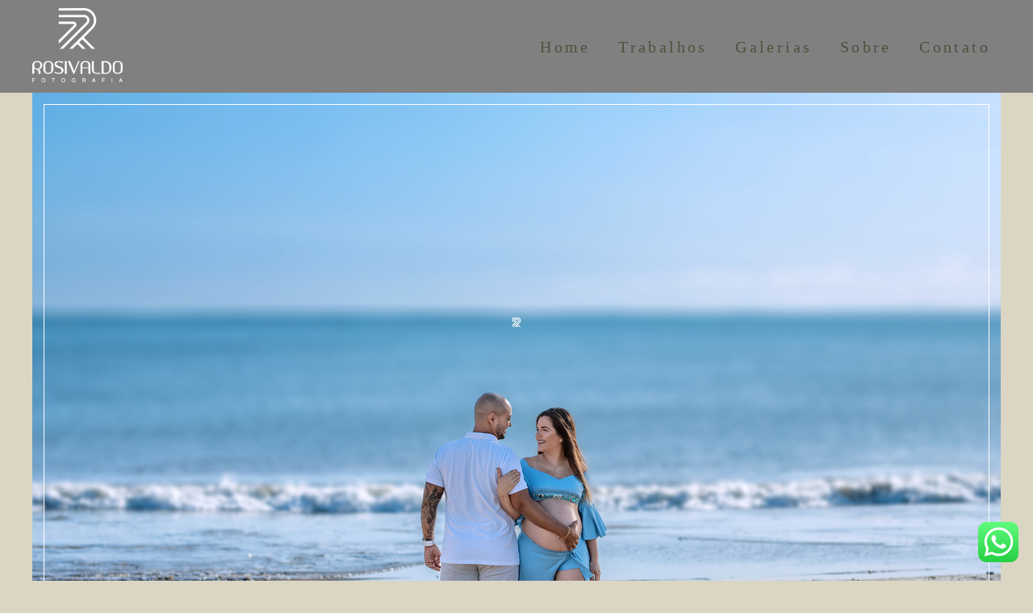

--- FILE ---
content_type: text/html; charset=utf-8
request_url: https://www.rosivaldofotografia.com.br/album.php?id=1053876
body_size: 8240
content:
<!DOCTYPE html>
<html lang="pt-BR">

<head>
  <title>GESTANTES - KARLLA TENÓRIO - MACEIÓ|AL</title>
  <meta charset="UTF-8">
  <meta name="description" content="Uma das maiores heranças que um verdadeiro Pai e amante do futebol quer deixar para os seus filhos, é a importância de continuar amando o Time do seu coração!“O azul de sempre o azulão de agoraO azul da contra-mestra, guerreiro até umas horaO azul de sempre o azulão de agora” @eliezersetton E você Papai e Mamãe, qual o time do seu coração?">
  <meta name="keywords" content="ensaio gestacional
ensaio na praia
ensaio de gestante
fotógrafo de gestante
fotógrafo em maceió
fotógrafo em alagoas
ensaio gestacional na praia
">
  <meta name="author" content="">
  <meta property="og:title" content="GESTANTES - KARLLA TENÓRIO - MACEIÓ|AL">
  <meta property="og:description" content="Uma das maiores heranças que um verdadeiro Pai e amante do futebol quer deixar para os seus filhos, é a importância de continuar amando o Time do seu coração!“O azul de sempre o azulão de agoraO azul da contra-mestra, guerreiro até umas horaO azul de sempre o azulão de agora” @eliezersetton E você Papai e Mamãe, qual o time do seu coração?">
  <meta property="og:type" content="article">
  <meta property="og:url" content="https://www.rosivaldofotografia.com.br/album.php?id=1053876">
  <meta property="og:image" itemprop="image" content="https://alfred.alboompro.com/crop/width/600/height/400/mode/jpeg/quality/70/url/cdn.alboompro.com/63051f291acc7b00012d9e6e_63d40bc27ac3cc0001e7aa6d/medium/img_8264-editar-copiar.jpg?v=1">
  <meta property="og:image:type" content="image/jpeg">
  <meta property="og:image:width" content="600">
  <meta property="og:image:height" content="400">
  <meta name="viewport" content="width=device-width, initial-scale=1.0, user-scalable=yes">
  <meta name="mobile-web-app-capable" content="yes">

  
      <!-- Canonical URL -->
    <link rel="canonical" href="https://www.rosivaldofotografia.com.br/portfolio/gestantes/1053876-ensaio-gestante-karlla-tenorio-capela-de-jaragua-maceio-alagoas">
  
  <link rel="shortcut icon" type="image/png" href="https://storage.alboom.ninja/sites/64579/img/logo_rosivaldo5.png?t=1661543274" />  <meta name="google-site-verification" content="2624907273" />
      <link rel="stylesheet" href="https://bifrost.alboompro.com/static/boom-v3/themes/9/dist/css/main.min.css?v=2.8.594" id="cssPath">
          <link rel="stylesheet" href="https://bifrost.alboompro.com/static/boom-v3/assets/vendors/font-awesome/5.15.4/css/all.min.css?v=2.8.594">
  
  <style type="text/css">h2.cs__title {
    text-transform: none;
}


.cs--blog .cp__container, .cs--last-posts .cp__container {
    z-index: 3;
    position: relative;
    background: #fff;
    margin-left: 5%;
}
.cp--post-preview .cp__container {
    padding: 35px 60px;
    margin-top: -1px;
    background: #fff !important;
    /* transition: background-color .2s; */
}

.main-header {
    padding-top: 10px;
    padding-bottom: 10px;
}

.cs--portfolio .content-preview {
    width: 33.3%;
}



/*CSS DO TEMA ARQ3*/

/* MENU */
 .mhm__item{
     transition: 0.3s;
}
 .mhm__item:hover {
     transition: 0.3s;
     text-decoration: overline;
}
/* FIM MENU */
/* TÍTULOS */
 h2.cs__title {
     display: inline-block;
     border-bottom: 1px solid #656565;
     padding-bottom: 6px;
}
 h2.cs__title:after {
     content: "";
     position: absolute;
     background: #656565;
     display: block;
     width: 14px;
     height: 5px;
     border-radius: 5px;
     bottom: -3px;
     left: 0;
     transition: 0.2s;
}
 h2.cs__title:hover:after{
     width: 60%;
     transition: 0.2s;
}
 h1.as__title {
     display: inline-block;
     border-bottom: 1px solid #CCC;
     padding-bottom: 6px;
     text-transform: uppercase;
}
 .as__title:after {
     content: "";
     position: relative;
     background: #656565;
     display: block;
     width: 14px;
     height: 5px;
     border-radius: 5px;
     bottom: -9px;
     left: 0;
     transition: 0.2s;
}
 .as__title:hover:after{
     width: 50px;
     transition: 0.2s;
}
 h1.ac__title {
     border-bottom: 1px solid #9a9a9a;
     display: inline-block;
     padding-bottom: 6px;
}
 h1.ac__title:after {
     content: "";
     position: absolute;
     background: #656565;
     display: block;
     width: 1%;
     height: 5px;
     border-radius: 5px;
     margin-top: 4px;
     transition: 0.3s;
}
 h1.ac__title:hover:after {
     width: 5%;
     transition: 0.3s;
}
/* FIM TÍTULOS */
/* CONTAINER */
 .cp__container, .cp__header {
     width: 90%;
}
/* BLOG / EFEITOS */
 .cs--blog .cp--post-preview .cp__container, .cs--last-posts .cp--post-preview .cp__container{
     margin-top: -40px;
}
 .cs--blog .cp__container, .cs--last-posts .cp__container {
     z-index: 3;
     position: relative;
     background: #FFF;
     margin-left: 5%;
}
 .cs--blog .content-status, .cs--last-posts .content-status{
     display: none;
}
 .cs--blog .cp__thumbnail:before, .cs--last-posts .cp__thumbnail:before{
     display: none;
}
 .cs--blog .cp__container, .cs--blog .cp__header, .cs--last-posts .cp__container, .cs--last-posts .cp__header {
     transition: all 400ms;
     overflow: hidden;
}
 .cs--blog .cp__container:first-child, .cs--last-posts .cp__container:first-child {
     margin-top:-15px;
     margin-left:-15px;
}
 .cs--blog .cp__header:first-child, .cs--last-posts .cp__header:first-child {
     margin-top:0;
     margin-left:0;
}
 .cs--blog .cp__header:last-child, .cs--last-posts .cp__header:last-child {
     margin-top:0;
     margin-left:0;
}
 .cs--blog .cp__container::before, .cs--last-posts .cp__container::before {
     content:" ";
     position: absolute;
     top: 5%;
     right: -100%;
     bottom: auto;
     left: auto;
     width:90%;
     height:2px;
     background-color:#656565;
     transition: all 400ms;
}
 .cs--blog .content-preview:hover .cp__container::before, .cs--last-posts .content-preview:hover .cp__container::before {
     right: 5%;
}
 .cs--blog .cp__container::after, .cs--last-posts .cp__container::after {
     content:" ";
     position: absolute;
     top: auto;
     right: auto;
     bottom: 5%;
     left: -100%;
     width:90%;
     height:2px;
     background-color:#656565;
     transition: all 400ms;
}
 .cs--blog .content-preview:hover .cp__container::after, .cs--last-posts .content-preview:hover .cp__container::after {
     left: 5%;
}
 .cs--blog .cp__header::before, .cs--last-posts .cp__header::before {
     content:" ";
     position: absolute;
     top: -100%;
     right: auto;
     bottom: auto;
     left: 5%;
     width:2px;
     height:90%;
     background-color:#656565;
     transition: all 400ms;
}
 .cs--blog .content-preview:hover .cp__header::before, .cs--last-posts .content-preview:hover .cp__header::before {
     top: 5%;
}
 .cs--blog .cp__header::after, .cs--last-posts .cp__header::after {
     content:" ";
     position: absolute;
     top: auto;
     right: 5%;
     bottom: -100%;
     left: auto;
     width:2px;
     height:90%;
     background-color:#656565;
     transition: all 400ms;
}
 .cs--blog .content-preview:hover .cp__header::after, .cs--last-posts .content-preview:hover .cp__header::after {
     bottom: 5%;
}
/* FIM BLOG / EFEITOS */
/* PORTIFÓLIO */
 .mc--jobs article.content-preview.cp--album-preview.cp--type-photo.col-3, .cs--most-viewed article.content-preview.cp--album-preview.cp--type-photo.col-3,.cs--last-jobs article.content-preview.cp--album-preview.cp--type-photo.col-3 {
     position: relative;
     background: #FFF;
     transition: 0.1s ease-in;
}
 .mc--jobs article.content-preview.cp--album-preview.cp--type-photo.col-3:hover,.cs--most-viewed article.content-preview.cp--album-preview.cp--type-photo.col-3:hover,.cs--last-jobs article.content-preview.cp--album-preview.cp--type-photo.col-3:hover {
     position: relative;
     background: #f3eeee;
     transform: scale(1.02);
     z-index: 999;
     transition: 0.2s ease-in;
}
 .mc--jobs article.content-preview:hover > * ,.cs--most-viewed article.content-preview:hover > * ,.cs--last-jobs article.content-preview:hover > * {
     transform: scale(1.02);
     transition: 0.2s ease-in;
}
 .cp--album-preview div.cp__container {
     opacity: 1;
     position: relative;
     transform: none;
     padding: 35px;
     background: #FFF;
}
 .cp__thumbnail:before{
     content: none;
}
 .mc--home, .mc--jobs, .mc--album{
     overflow: hidden;
}
 .cs--portfolio .container {
     overflow: unset;
}
 .mc--album .cs--related-work .container{
     padding-bottom: 30px;
}
/* FIM PORTIFÓLIO */
/* PARCERIAS */
 li.al__item{
     transition: 0.2s;
     opacity: 0.7;
}
 li.al__item:hover {
     transition: 0.2s;
     opacity: 1;
}
/* NOVIDADES */
 section#newsletterSection {
     background: #e4e4e4;
}
/* DEPOIMENTOS */
 cite.tsa__cite {
     padding-left: 10px;
     padding-right: 10px;
     font-weight: 100;
     border-bottom: 2px solid #656565;
}
 .ts__author{
     margin-top: 2px;
}
 .ts--row .ts__author{
     margin-top: 2px;
}
 .ts__image {
     border: 4px solid #e0dcdc;
}
 .testimonial-section {
     border-bottom: 1px solid #e0e0e0;
     padding-bottom: 29px;
}
 .ts--picture .ts__image{
     width: 110px;
     height: 110px;
}
/* FIM DEPOIMENTOS */
 .as__additional{
     display: block;
}
 article.article-content {
     background: #FFF;
     border: 1px solid #e2e2e2;
     margin-top: 18px;
}
 .article-content .social-info {
     display: block;
     border-radius: 4px;
     padding: 7px;
     transition: 0.5s;
}
 .social-info:hover {
     transition: 0.5s;
}
 span.ai__item.ai--category {
     font-weight: 600;
}
 .ip__fallback.initial.loading:after {
     content: "";
     position: absolute;
     background: #ffffff;
     width: 2px;
     height: 97%;
     margin-left: 8px;
     bottom: 10px;
}
/*.mc--album .post-cover picture:after {
     content: "";
     position: absolute;
     background: #ffffff;
     width: 44%;
     height: 2px;
     left: 10px;
     margin-top: -12px;
}
 .mc--album .post-cover picture:before{
     content: "";
     position: absolute;
     background: #ffffff;
     width: 2px;
     height: 44%;
     margin-left: 8px;
     bottom: 10px;
     left: 0;
}
*/
 .mc--album .container{
     position: relative;
}
 .mc--album .cs--related-work .container{
     margin-top: 10px;
     background: #e2e2e2;
}
/*.mc--album .ip__background:before {
     content: "";
     position: absolute;
     width: 2px;
     height: 44%;
     top: 13px;
     background: #ffffff;
     right: 12px;
}
 .mc--album .ip__background:after {
     content: "";
     position: absolute;
     width: 44%;
     height: 2px;
     top: 13px;
     background: #ffffff;
     right: 14px;
     display: block;
}
*/
 .mc--album .post-cover picture{
     outline-offset: -15px;
     outline: 1px solid #fff;
}
 .mc--post img.ip__fallback.initial.loading {
     outline-offset: -5px;
     outline: 1px solid #fff;
}
 .as__description.fr-view {
     background: #FFF;
     padding: 20px;
     outline-offset: -5px;
     outline: 1px solid #e4e4e4;
}
 .mc--contact .as__content {
     outline-offset: -5px;
     outline: 1px solid #e4e4e4;
     background: #FFF;
}
 figcaption.ts__author {
     margin-top: 10px;
}
 .cp__container{
     opacity: 1;
}
 .mc--gallery .cg__title{
     display: inline-block;
     border-bottom: 1px solid #CCC;
     padding-bottom: 6px;
     text-transform: uppercase;
}
 .mc--gallery .cg__title:after {
     content: "";
     position: relative;
     background: #656565;
     display: block;
     width: 14px;
     height: 5px;
     border-radius: 5px;
     bottom: -9px;
     left: 0;
     transition: 0.2s;
}
 .mc--gallery .cg__title:hover:after{
     width: 80%;
     transition: 0.2s;
}
 .container--gallery{
     text-align: center;
}
/* GALERIA */
 li.cgl__item {
     padding: 37px;
}
 .mc--galleries .cg__list .cgli__title{
     text-decoration: overline;
}
/* FIM GALERIA */
/* CORREÇÕES */
 .sidenav .about-section .container .as__content .as__title::after, .sidenav-removed .about-section .container .as__content .as__title::after{
     margin: 0;
}
 .main-content.mc--about-vertical .about-section .container .as__content .as__title::after {
     margin: 0;
}
 .main-content.mc--about-vertical-full .about-section .as__content .as__title::after{
     margin: 0;
}
 body.sidenav .mc--album.mc--album-parallax:not(.mc--album-grid):not(.mc--album-video-cover) .article-content .container .ac__header {
     top: unset;
     -webkit-transform: unset;
     transform: unset;
}
 .mc--album.mc--album-parallax:not(.mc--album-grid):not(.mc--album-video-cover) .ac__header {
     position: unset;
     top: unset;
     left: unset;
     -webkit-transform: unset;
     transform: unset;
     color: unset;
}
 .mc--album.mc--album-parallax:not(.mc--album-grid):not(.mc--album-video-cover) .post-cover .ip__background:after{
     background: unset;
}
 .menu-container:not(.mh--fluid):not(.mh--row) ~ .mc--album.mc--album-parallax:not(.mc--album-grid):not(.mc--album-video-cover) .ac__header {
     -webkit-transform: unset;
     transform: unset;
}
 .sidenav .ac__header {
     text-align: center;
}
 @media screen and (max-width: 767px){
     .menu-container:not(.mh--fluid):not(.mh--row) ~ .mc--album.mc--album-parallax:not(.mc--album-grid):not(.mc--album-video-cover) .ac__header {
         -webkit-transform: unset;
         transform: unset;
    }
}
 @media screen and (max-width: 1024px){
     .main-content.mc--about-vertical-full .about-section .container .as__content .as__description {
         padding: 10px;
    }
     .main-content.mc--about-vertical-full .about-section .container .as__content .asc__header:after, .main-content.mc--about-vertical-full .about-section .container .as__content .as__title:after {
         margin: 0;
    }
}


@media screen and (max-width: 767px) {
    .nav-drawer.light-light .ndc__item, .nav-drawer.light-light .ndsl__item, .nav-drawer .light-light .ndc__item, .nav-drawer .light-light .ndsl__item {
    color: inherit;
    }
}.boom-button, .cp__alboom-type{background-color:rgba(237, 232, 232, 0.67);border-radius:0px;font-family:'Chivo';}
.boom-button, .cp__alboom-type, body .cp__alboom-type:hover{color:rgba(19, 40, 19, 0.95);}
.boom-button:hover{background-color:rgba(187, 174, 174, 1);border-color:rgba(216, 217, 222, 0.98);color:rgba(59, 130, 59, 1);}
.mhm__item{color:rgba(80, 80, 63, 1);}
.mhm__item:hover{color:rgba(79, 79, 134, 1);}
.main-header{background-color:rgba(181, 189, 176, 1);}
html, body, .contact-input{color:rgba(94, 94, 48, 1);}
.cs__title{color:rgba(128, 179, 179, 1);font-family:'Chivo';}
.fr-view a{color:rgba(79, 82, 210, 1);}
.fr-view a:hover{color:rgba(107, 84, 84, 0);}
.footer{background-color:rgba(94, 110, 95, 1);color:rgba(217, 217, 217, 1);}
.footer .boom-button, .footer .cp__alboom-type{background-color:rgba(79, 45, 45, 0);}
.footer .boom-button:hover, .footer .cp__alboom-type:hover{background-color:rgba(240, 226, 226, 0);border-color:rgba(0, 0, 0, 0);color:rgba(233, 223, 223, 1);}
.mh__menu{font-family:'Chivo';}
.mh__menu, .mhm__item{font-size:20px;letter-spacing:3.4px;}
.b__info .b__heading{font-family:'Chivo';font-size:24px;}
.b__info .b__subtitle{font-size:22px;letter-spacing:0.4px;}
html, body{font-family:'Alice';font-size:15px;}
.post-v2 .post_container .post_content{font-family:'Lora';}
.mh__logo figure img{max-width:71%;max-height:71%;}
body{background-color:rgba(219, 213, 195, 1);}
.post-v2 .post_content h2, .post-v2 .post_content h3, .post-v2 .post_content h4, .post-v2 h1.ac__title, .post-v2 .share-floating-bar h2, .blog-list-posts-container .list-post-item .list-post-item-text .list-post-item-title a{color:rgba(41, 38, 38, 1);}
.post-v2 .post_container .post_content p,.post-v2 .post_container .post_content ul li,.post-v2 .post_container .post_content ol li{color:rgba(22, 22, 22, 1);font-size:20px;line-height:1.3;}
.post-v2 .post_container .post_content a, .post-v2 .post_container .post_content a:hover, .post-v2 .post_container .post_content a:visited{color:rgba(80, 175, 244, 1);}
.post-v2 > progress[value]::-moz-progress-bar{background-color:rgba(80, 175, 244, 1);}
.post-v2 > progress[value]::-webkit-progress-value{background-color:rgba(80, 175, 244, 1);}
[data-form] .contact-label{font-family:'Chivo';font-size:12px;color:rgba(255, 255, 255, 1);}
[data-form] .contact-input{font-family:'Chivo';background-color:rgba(255, 255, 255, 1);border-color:rgba(149, 150, 180, 1);border-radius:0px;border-width:2px;font-size:11px;color:rgba(233, 243, 244, 1);}
[data-form][wrapper_id] .contact-input + label div[id^="checkbox-"][id$="styledCheckbox"],[data-form][wrapper_id] .contact-input:checked + label div[id^="checkbox-"][id$="styledCheckbox"]{border-color:rgba(149, 150, 180, 1);}
[data-form][wrapper_id] .contact-input + label div[id^="radio-"][id$="styledRadio"],[data-form][wrapper_id] .contact-input:checked + label div[id^="radio-"][id$="styledRadio"]{border-color:rgba(149, 150, 180, 1);}
[data-form][wrapper_id] .contact-input:checked + label div[id^="checkbox-"][id$="styledCheckbox"]{background-color:rgba(149, 150, 180, 1);}
[data-form][wrapper_id] .contact-input:checked + label div[id^="radio-"][id$="styledRadio"]::before{background-color:rgba(149, 150, 180, 1);}
body:not(.sidenav) .mhm__item{padding:10px 13px;}
body.sidenav .mhm__item{padding-top:13px;padding-bottom:13px;}
body.fullscreen:not(.page-home):not(.sidenav) .main-header{background-color:rgba(128, 128, 128, 1);}
.b__info{color:rgba(188, 236, 188, 0.96);}
.tag-container a.tag-item, .tag-container a.tag-item:hover{background-color:rgba(85, 59, 59, 0.85);color:rgba(255, 255, 255, 1);}
h2.cs__title{font-size:33px;letter-spacing:0.4px;}
.bs--grid .b__container{margin:0px;width:calc(25% - 0px);}
.nav-drawer .ndc__item:hover{color:rgb(79, 79, 134);}
.content-preview:hover .cp__thumbnail:before{background-color:rgba(219, 213, 195, .8);}</style>
  


  
  
  
  
  
  <script>
    window.templateId = 9  </script>
</head>

<body ontouchstart="" class="page-album fullscreen 
  ">
  
  <div class="menu-container
    mh--row" id="menuContainer">

    <header class="main-header mh--row mh--a-left" id="mainHeader">

      <div class="container">
        <a href="/" class="mh__logo" title="Página inicial de Rosivaldo Fotografia">
          <figure>
            <img src="https://alfred.alboompro.com/resize/width/370/height/150/quality/99/url/storage.alboom.ninja/sites/64579/img/logo/logo_rosivaldo4.png?t=1661283172" alt="Rosivaldo Fotografia" class=" accelerated">
          </figure>
        </a>
        <nav class="mh__menu mh__menu-separator-none" id="mainMenu">

          
              <a href="/home"  class="mhm__item">
                Home              </a>

            
              <a href="/portfolio"  class="mhm__item">
                Trabalhos              </a>

            
              <a href="/galerias"  class="mhm__item">
                Galerias              </a>

            
              <a href="/sobre"  class="mhm__item">
                Sobre              </a>

            
              <a href="/contato"  class="mhm__item">
                Contato              </a>

                    </nav>
      </div>
    </header>

    <nav class="nav-drawer 
      light-dark" id="navDrawer">
      <a href="/" class="nd__logo" title="Página inicial de Rosivaldo Fotografia">'
        <figure>
          <img src="https://storage.alboom.ninja/sites/64579/img/logo/logo_rosivaldo4.png?t=1661283172" alt="Logotipo de Rosivaldo Fotografia">
        </figure>
      </a>
      <div class="nd__content">

        
            <a href="/home"  class="ndc__item mhm__item">
              Home            </a>

          
            <a href="/portfolio"  class="ndc__item mhm__item">
              Trabalhos            </a>

          
            <a href="/galerias"  class="ndc__item mhm__item">
              Galerias            </a>

          
            <a href="/sobre"  class="ndc__item mhm__item">
              Sobre            </a>

          
            <a href="/contato"  class="ndc__item mhm__item">
              Contato            </a>

          
      </div>

      <div class="nd__social light-dark">
        <ul class="nds-list">
                      <li class="ndsl__item mhm__item">
              <a href="https://facebook.com/rosivaldosilvafotografia" target="_blank" title="Facebook de Rosivaldo Fotografia">
                <i class="fab fa-facebook-f"></i>
              </a>
            </li>
                                <li class="ndsl__item mhm__item">
              <a href="https://instagram.com/rosivaldofotografia" target="_blank" title="Instagram de Rosivaldo Fotografia">
                <i class="fab fa-instagram"></i>
              </a>
            </li>
                  </ul>
      </div>
    </nav>

    <a href="#" id="nav-hamburguer" class="nd__button no-link
        light-dark" data-toggle-class="js-fixed" data-toggle-target="menuContainer">
      <i class="ndb__icon top"></i>
      <i class="ndb__icon middle"></i>
      <i class="ndb__icon bottom"></i>
    </a>

  </div>

<main class="main-content mc--album  mc--album-grid mc--album-parallax" id="albumPage">

      <figure class="post-cover">
      <div class="container">
        <div class="ip__background" style="background-image: url('https://storage.alboom.ninja/sites/64579/albuns/1053876/img_8145-editar_copiar.jpg?t=1661275755');"></div>
        <picture>
          <source srcset="https://alfred.alboompro.com/resize/width/2400/quality/70/url/storage.alboom.ninja/sites/64579/albuns/1053876/img_8145-editar_copiar.jpg?t=1661275755" media="(-webkit-min-device-pixel-ratio: 2) and (min-width: 1025px)">
          <img src="https://storage.alboom.ninja/sites/64579/albuns/1053876/img_8145-editar_copiar.jpg?t=1661275755" alt="" class="ip__fallback">
        </picture>
      </div>
    </figure>
  
  <article class="article-content ">
    <div class="container">
      <div id="albumTextContent" class="ac__header-center">
        <header id="albumPageHeader" class="ac__header">
          <div class="additional-info">
            <h3 class="ai__item ai--category">GESTANTES</h3>
            <h3 class="ai__item ai--local">MACEIÓ|AL</h3>
                          <time class="ai__item ai--date" pubdate datetime="2022-08-23">23/Agosto/2022</time>
                      </div>
          <h1 class="ac__title">KARLLA TENÓRIO</h1>
          <div class="social-info" data-album-id="1053876">
                          <span class="si__item si__item-views">
                <i class="fa fa-eye"></i>
                <span class="album_views_update">431</span> visualizações              </span>
            
                      </div>
        </header>
        <div id="albumPageDescription" class="ac__content fr-view">
          <p><p>Uma das maiores heranças que um verdadeiro Pai e amante do futebol quer deixar para os seus filhos, é a importância de continuar amando o Time do seu coração!</p><p>“O azul de sempre o azulão de agora</p><p>O azul da contra-mestra, guerreiro até umas hora</p><p>O azul de sempre o azulão de agora” <a href="https://www.instagram.com/eliezersetton/" tabindex="0">@eliezersetton</a>&nbsp;</p><p><br></p><p>E você Papai e Mamãe, qual o time do seu coração?</p></p>
                      <span class="tag-container">
              <p class="tag-title">Tags</p>
              <p>
                                  <a class="tag-item" href="/portfolio/tag/ensaiogestante">#ensaiogestante</a>
                                  <a class="tag-item" href="/portfolio/tag/fotografiagestacional">#fotografiagestacional</a>
                                  <a class="tag-item" href="/portfolio/tag/fotografomaceio">#fotografomaceio</a>
                                  <a class="tag-item" href="/portfolio/tag/fotografoalagoas">#fotografoalagoas</a>
                                  <a class="tag-item" href="/portfolio/tag/ensaiogestantenapraia">#ensaiogestantenapraia</a>
                              </p>
            </span>
                  </div>
      </div>

                <ul class="ac__grid">
                          <li class="acg__item">
                <a href="https://storage.alboom.ninja/sites/64579/albuns/1053876/img_8145-editar_copiar.jpg?t=1661275755" class="acgi__link no-link" data-retina="https://alfred.alboompro.com/resize/width/1200/scale/2/quality/70/url/storage.alboom.ninja/sites/64579/albuns/1053876/img_8145-editar_copiar.jpg?t=1661275755" data-slb-is-embed="false" data-width="1200" data-height="960">
                  <img src="[data-uri]" data-original="https://alfred.alboompro.com/resize/width/480/height/720/quality/70/url/storage.alboom.ninja/sites/64579/albuns/1053876/img_8145-editar_copiar.jpg?t=1661275755" alt="'">
                </a>
                                  <div class="social-actions grid">
                    <ul class="sa__list">
                      <li class="sal__item sali--like">
                        <a href="#" class="no-link like" data-id="32847338" data-id-album="1053876" title="Obrigado!"><i class="fa fa-heart"></i></a>                      </li>
                      <li class="sal__item sali--facebook">
                        <a href="#" rel=nofollow onclick="window.open('https://www.facebook.com/dialog/feed?app_id=882466608465785&display=popup&caption=www.rosivaldofotografia.com.br&link=https://www.rosivaldofotografia.com.br/album.php?id=1053876&redirect_uri=https://api.alboom.com.br/facebook/close.php%3Fhttps%3A%2F%2Fwww.rosivaldofotografia.com.br%2Falbum.php%3Fid%3D1053876&picture=https://storage.alboom.ninja/sites/64579/albuns/1053876/img_8145-editar_copiar.jpg?t=1661275755', 'facebook', 'width=700, height=400'); return false;" data-original-title="facebook" target="_blank" class="tooltip-like" data-toggle="tooltip" data-placement="left" title="Compartilhe!"><i class="fab fa-facebook-f"></i></a>
                      </li>
                      <li class="sal__item sali--pinterest">
                        <a onclick="window.open('https://pinterest.com/pin/create/button/?url=https://www.rosivaldofotografia.com.br/album.php?id=1053876&amp;media=https://storage.alboom.ninja/sites/64579/albuns/1053876/img_8145-editar_copiar.jpg?t=1661275755&amp;description=')" target="_blank" class="tooltip-like" data-toggle="tooltip" data-placement="left" title="Pin it!" count-layout="none"><i class="fab fa-pinterest"></i></a>
                      </li>
                    </ul>
                  </div>
                              </li>
                          <li class="acg__item">
                <a href="https://storage.alboom.ninja/sites/64579/albuns/1053876/img_8159-editar_copiar.jpg?t=1661275756" class="acgi__link no-link" data-retina="https://alfred.alboompro.com/resize/width/1200/scale/2/quality/70/url/storage.alboom.ninja/sites/64579/albuns/1053876/img_8159-editar_copiar.jpg?t=1661275756" data-slb-is-embed="false" data-width="1200" data-height="1500">
                  <img src="[data-uri]" data-original="https://alfred.alboompro.com/resize/width/480/height/720/quality/70/url/storage.alboom.ninja/sites/64579/albuns/1053876/img_8159-editar_copiar.jpg?t=1661275756" alt="'">
                </a>
                                  <div class="social-actions grid">
                    <ul class="sa__list">
                      <li class="sal__item sali--like">
                        <a href="#" class="no-link like" data-id="32847339" data-id-album="1053876" title="Obrigado!"><i class="fa fa-heart"></i></a>                      </li>
                      <li class="sal__item sali--facebook">
                        <a href="#" rel=nofollow onclick="window.open('https://www.facebook.com/dialog/feed?app_id=882466608465785&display=popup&caption=www.rosivaldofotografia.com.br&link=https://www.rosivaldofotografia.com.br/album.php?id=1053876&redirect_uri=https://api.alboom.com.br/facebook/close.php%3Fhttps%3A%2F%2Fwww.rosivaldofotografia.com.br%2Falbum.php%3Fid%3D1053876&picture=https://storage.alboom.ninja/sites/64579/albuns/1053876/img_8159-editar_copiar.jpg?t=1661275756', 'facebook', 'width=700, height=400'); return false;" data-original-title="facebook" target="_blank" class="tooltip-like" data-toggle="tooltip" data-placement="left" title="Compartilhe!"><i class="fab fa-facebook-f"></i></a>
                      </li>
                      <li class="sal__item sali--pinterest">
                        <a onclick="window.open('https://pinterest.com/pin/create/button/?url=https://www.rosivaldofotografia.com.br/album.php?id=1053876&amp;media=https://storage.alboom.ninja/sites/64579/albuns/1053876/img_8159-editar_copiar.jpg?t=1661275756&amp;description=')" target="_blank" class="tooltip-like" data-toggle="tooltip" data-placement="left" title="Pin it!" count-layout="none"><i class="fab fa-pinterest"></i></a>
                      </li>
                    </ul>
                  </div>
                              </li>
                          <li class="acg__item">
                <a href="https://storage.alboom.ninja/sites/64579/albuns/1053876/img_8173-editar_copiar.jpg?t=1661275747" class="acgi__link no-link" data-retina="https://alfred.alboompro.com/resize/width/1200/scale/2/quality/70/url/storage.alboom.ninja/sites/64579/albuns/1053876/img_8173-editar_copiar.jpg?t=1661275747" data-slb-is-embed="false" data-width="1200" data-height="1500">
                  <img src="[data-uri]" data-original="https://alfred.alboompro.com/resize/width/480/height/720/quality/70/url/storage.alboom.ninja/sites/64579/albuns/1053876/img_8173-editar_copiar.jpg?t=1661275747" alt="'">
                </a>
                                  <div class="social-actions grid">
                    <ul class="sa__list">
                      <li class="sal__item sali--like">
                        <a href="#" class="no-link like" data-id="32847330" data-id-album="1053876" title="Obrigado!"><i class="fa fa-heart"></i></a>                      </li>
                      <li class="sal__item sali--facebook">
                        <a href="#" rel=nofollow onclick="window.open('https://www.facebook.com/dialog/feed?app_id=882466608465785&display=popup&caption=www.rosivaldofotografia.com.br&link=https://www.rosivaldofotografia.com.br/album.php?id=1053876&redirect_uri=https://api.alboom.com.br/facebook/close.php%3Fhttps%3A%2F%2Fwww.rosivaldofotografia.com.br%2Falbum.php%3Fid%3D1053876&picture=https://storage.alboom.ninja/sites/64579/albuns/1053876/img_8173-editar_copiar.jpg?t=1661275747', 'facebook', 'width=700, height=400'); return false;" data-original-title="facebook" target="_blank" class="tooltip-like" data-toggle="tooltip" data-placement="left" title="Compartilhe!"><i class="fab fa-facebook-f"></i></a>
                      </li>
                      <li class="sal__item sali--pinterest">
                        <a onclick="window.open('https://pinterest.com/pin/create/button/?url=https://www.rosivaldofotografia.com.br/album.php?id=1053876&amp;media=https://storage.alboom.ninja/sites/64579/albuns/1053876/img_8173-editar_copiar.jpg?t=1661275747&amp;description=')" target="_blank" class="tooltip-like" data-toggle="tooltip" data-placement="left" title="Pin it!" count-layout="none"><i class="fab fa-pinterest"></i></a>
                      </li>
                    </ul>
                  </div>
                              </li>
                          <li class="acg__item">
                <a href="https://storage.alboom.ninja/sites/64579/albuns/1053876/img_8180-editar_copiar.jpg?t=1661275754" class="acgi__link no-link" data-retina="https://alfred.alboompro.com/resize/width/1200/scale/2/quality/70/url/storage.alboom.ninja/sites/64579/albuns/1053876/img_8180-editar_copiar.jpg?t=1661275754" data-slb-is-embed="false" data-width="1200" data-height="1500">
                  <img src="[data-uri]" data-original="https://alfred.alboompro.com/resize/width/480/height/720/quality/70/url/storage.alboom.ninja/sites/64579/albuns/1053876/img_8180-editar_copiar.jpg?t=1661275754" alt="'">
                </a>
                                  <div class="social-actions grid">
                    <ul class="sa__list">
                      <li class="sal__item sali--like">
                        <a href="#" class="no-link like" data-id="32847336" data-id-album="1053876" title="Obrigado!"><i class="fa fa-heart"></i></a>                      </li>
                      <li class="sal__item sali--facebook">
                        <a href="#" rel=nofollow onclick="window.open('https://www.facebook.com/dialog/feed?app_id=882466608465785&display=popup&caption=www.rosivaldofotografia.com.br&link=https://www.rosivaldofotografia.com.br/album.php?id=1053876&redirect_uri=https://api.alboom.com.br/facebook/close.php%3Fhttps%3A%2F%2Fwww.rosivaldofotografia.com.br%2Falbum.php%3Fid%3D1053876&picture=https://storage.alboom.ninja/sites/64579/albuns/1053876/img_8180-editar_copiar.jpg?t=1661275754', 'facebook', 'width=700, height=400'); return false;" data-original-title="facebook" target="_blank" class="tooltip-like" data-toggle="tooltip" data-placement="left" title="Compartilhe!"><i class="fab fa-facebook-f"></i></a>
                      </li>
                      <li class="sal__item sali--pinterest">
                        <a onclick="window.open('https://pinterest.com/pin/create/button/?url=https://www.rosivaldofotografia.com.br/album.php?id=1053876&amp;media=https://storage.alboom.ninja/sites/64579/albuns/1053876/img_8180-editar_copiar.jpg?t=1661275754&amp;description=')" target="_blank" class="tooltip-like" data-toggle="tooltip" data-placement="left" title="Pin it!" count-layout="none"><i class="fab fa-pinterest"></i></a>
                      </li>
                    </ul>
                  </div>
                              </li>
                          <li class="acg__item">
                <a href="https://storage.alboom.ninja/sites/64579/albuns/1053876/img_8187-editar_copiar.jpg?t=1661275758" class="acgi__link no-link" data-retina="https://alfred.alboompro.com/resize/width/1200/scale/2/quality/70/url/storage.alboom.ninja/sites/64579/albuns/1053876/img_8187-editar_copiar.jpg?t=1661275758" data-slb-is-embed="false" data-width="1200" data-height="1500">
                  <img src="[data-uri]" data-original="https://alfred.alboompro.com/resize/width/480/height/720/quality/70/url/storage.alboom.ninja/sites/64579/albuns/1053876/img_8187-editar_copiar.jpg?t=1661275758" alt="'">
                </a>
                                  <div class="social-actions grid">
                    <ul class="sa__list">
                      <li class="sal__item sali--like">
                        <a href="#" class="no-link like" data-id="32847342" data-id-album="1053876" title="Obrigado!"><i class="fa fa-heart"></i></a>                      </li>
                      <li class="sal__item sali--facebook">
                        <a href="#" rel=nofollow onclick="window.open('https://www.facebook.com/dialog/feed?app_id=882466608465785&display=popup&caption=www.rosivaldofotografia.com.br&link=https://www.rosivaldofotografia.com.br/album.php?id=1053876&redirect_uri=https://api.alboom.com.br/facebook/close.php%3Fhttps%3A%2F%2Fwww.rosivaldofotografia.com.br%2Falbum.php%3Fid%3D1053876&picture=https://storage.alboom.ninja/sites/64579/albuns/1053876/img_8187-editar_copiar.jpg?t=1661275758', 'facebook', 'width=700, height=400'); return false;" data-original-title="facebook" target="_blank" class="tooltip-like" data-toggle="tooltip" data-placement="left" title="Compartilhe!"><i class="fab fa-facebook-f"></i></a>
                      </li>
                      <li class="sal__item sali--pinterest">
                        <a onclick="window.open('https://pinterest.com/pin/create/button/?url=https://www.rosivaldofotografia.com.br/album.php?id=1053876&amp;media=https://storage.alboom.ninja/sites/64579/albuns/1053876/img_8187-editar_copiar.jpg?t=1661275758&amp;description=')" target="_blank" class="tooltip-like" data-toggle="tooltip" data-placement="left" title="Pin it!" count-layout="none"><i class="fab fa-pinterest"></i></a>
                      </li>
                    </ul>
                  </div>
                              </li>
                          <li class="acg__item">
                <a href="https://storage.alboom.ninja/sites/64579/albuns/1053876/img_8197-editar_copiar.jpg?t=1661275762" class="acgi__link no-link" data-retina="https://alfred.alboompro.com/resize/width/1200/scale/2/quality/70/url/storage.alboom.ninja/sites/64579/albuns/1053876/img_8197-editar_copiar.jpg?t=1661275762" data-slb-is-embed="false" data-width="1200" data-height="1500">
                  <img src="[data-uri]" data-original="https://alfred.alboompro.com/resize/width/480/height/720/quality/70/url/storage.alboom.ninja/sites/64579/albuns/1053876/img_8197-editar_copiar.jpg?t=1661275762" alt="'">
                </a>
                                  <div class="social-actions grid">
                    <ul class="sa__list">
                      <li class="sal__item sali--like">
                        <a href="#" class="no-link like" data-id="32847347" data-id-album="1053876" title="Obrigado!"><i class="fa fa-heart"></i></a>                      </li>
                      <li class="sal__item sali--facebook">
                        <a href="#" rel=nofollow onclick="window.open('https://www.facebook.com/dialog/feed?app_id=882466608465785&display=popup&caption=www.rosivaldofotografia.com.br&link=https://www.rosivaldofotografia.com.br/album.php?id=1053876&redirect_uri=https://api.alboom.com.br/facebook/close.php%3Fhttps%3A%2F%2Fwww.rosivaldofotografia.com.br%2Falbum.php%3Fid%3D1053876&picture=https://storage.alboom.ninja/sites/64579/albuns/1053876/img_8197-editar_copiar.jpg?t=1661275762', 'facebook', 'width=700, height=400'); return false;" data-original-title="facebook" target="_blank" class="tooltip-like" data-toggle="tooltip" data-placement="left" title="Compartilhe!"><i class="fab fa-facebook-f"></i></a>
                      </li>
                      <li class="sal__item sali--pinterest">
                        <a onclick="window.open('https://pinterest.com/pin/create/button/?url=https://www.rosivaldofotografia.com.br/album.php?id=1053876&amp;media=https://storage.alboom.ninja/sites/64579/albuns/1053876/img_8197-editar_copiar.jpg?t=1661275762&amp;description=')" target="_blank" class="tooltip-like" data-toggle="tooltip" data-placement="left" title="Pin it!" count-layout="none"><i class="fab fa-pinterest"></i></a>
                      </li>
                    </ul>
                  </div>
                              </li>
                          <li class="acg__item">
                <a href="https://storage.alboom.ninja/sites/64579/albuns/1053876/img_8204-editar_copiar.jpg?t=1661275763" class="acgi__link no-link" data-retina="https://alfred.alboompro.com/resize/width/1200/scale/2/quality/70/url/storage.alboom.ninja/sites/64579/albuns/1053876/img_8204-editar_copiar.jpg?t=1661275763" data-slb-is-embed="false" data-width="1200" data-height="960">
                  <img src="[data-uri]" data-original="https://alfred.alboompro.com/resize/width/480/height/720/quality/70/url/storage.alboom.ninja/sites/64579/albuns/1053876/img_8204-editar_copiar.jpg?t=1661275763" alt="'">
                </a>
                                  <div class="social-actions grid">
                    <ul class="sa__list">
                      <li class="sal__item sali--like">
                        <a href="#" class="no-link like" data-id="32847350" data-id-album="1053876" title="Obrigado!"><i class="fa fa-heart"></i></a>                      </li>
                      <li class="sal__item sali--facebook">
                        <a href="#" rel=nofollow onclick="window.open('https://www.facebook.com/dialog/feed?app_id=882466608465785&display=popup&caption=www.rosivaldofotografia.com.br&link=https://www.rosivaldofotografia.com.br/album.php?id=1053876&redirect_uri=https://api.alboom.com.br/facebook/close.php%3Fhttps%3A%2F%2Fwww.rosivaldofotografia.com.br%2Falbum.php%3Fid%3D1053876&picture=https://storage.alboom.ninja/sites/64579/albuns/1053876/img_8204-editar_copiar.jpg?t=1661275763', 'facebook', 'width=700, height=400'); return false;" data-original-title="facebook" target="_blank" class="tooltip-like" data-toggle="tooltip" data-placement="left" title="Compartilhe!"><i class="fab fa-facebook-f"></i></a>
                      </li>
                      <li class="sal__item sali--pinterest">
                        <a onclick="window.open('https://pinterest.com/pin/create/button/?url=https://www.rosivaldofotografia.com.br/album.php?id=1053876&amp;media=https://storage.alboom.ninja/sites/64579/albuns/1053876/img_8204-editar_copiar.jpg?t=1661275763&amp;description=')" target="_blank" class="tooltip-like" data-toggle="tooltip" data-placement="left" title="Pin it!" count-layout="none"><i class="fab fa-pinterest"></i></a>
                      </li>
                    </ul>
                  </div>
                              </li>
                          <li class="acg__item">
                <a href="https://storage.alboom.ninja/sites/64579/albuns/1053876/img_8226-editar_copiar.jpg?t=1661275764" class="acgi__link no-link" data-retina="https://alfred.alboompro.com/resize/width/1200/scale/2/quality/70/url/storage.alboom.ninja/sites/64579/albuns/1053876/img_8226-editar_copiar.jpg?t=1661275764" data-slb-is-embed="false" data-width="1200" data-height="960">
                  <img src="[data-uri]" data-original="https://alfred.alboompro.com/resize/width/480/height/720/quality/70/url/storage.alboom.ninja/sites/64579/albuns/1053876/img_8226-editar_copiar.jpg?t=1661275764" alt="'">
                </a>
                                  <div class="social-actions grid">
                    <ul class="sa__list">
                      <li class="sal__item sali--like">
                        <a href="#" class="no-link like" data-id="32847351" data-id-album="1053876" title="Obrigado!"><i class="fa fa-heart"></i></a>                      </li>
                      <li class="sal__item sali--facebook">
                        <a href="#" rel=nofollow onclick="window.open('https://www.facebook.com/dialog/feed?app_id=882466608465785&display=popup&caption=www.rosivaldofotografia.com.br&link=https://www.rosivaldofotografia.com.br/album.php?id=1053876&redirect_uri=https://api.alboom.com.br/facebook/close.php%3Fhttps%3A%2F%2Fwww.rosivaldofotografia.com.br%2Falbum.php%3Fid%3D1053876&picture=https://storage.alboom.ninja/sites/64579/albuns/1053876/img_8226-editar_copiar.jpg?t=1661275764', 'facebook', 'width=700, height=400'); return false;" data-original-title="facebook" target="_blank" class="tooltip-like" data-toggle="tooltip" data-placement="left" title="Compartilhe!"><i class="fab fa-facebook-f"></i></a>
                      </li>
                      <li class="sal__item sali--pinterest">
                        <a onclick="window.open('https://pinterest.com/pin/create/button/?url=https://www.rosivaldofotografia.com.br/album.php?id=1053876&amp;media=https://storage.alboom.ninja/sites/64579/albuns/1053876/img_8226-editar_copiar.jpg?t=1661275764&amp;description=')" target="_blank" class="tooltip-like" data-toggle="tooltip" data-placement="left" title="Pin it!" count-layout="none"><i class="fab fa-pinterest"></i></a>
                      </li>
                    </ul>
                  </div>
                              </li>
                          <li class="acg__item">
                <a href="https://storage.alboom.ninja/sites/64579/albuns/1053876/img_8242-editar_copiar.jpg?t=1661275788" class="acgi__link no-link" data-retina="https://alfred.alboompro.com/resize/width/1200/scale/2/quality/70/url/storage.alboom.ninja/sites/64579/albuns/1053876/img_8242-editar_copiar.jpg?t=1661275788" data-slb-is-embed="false" data-width="1200" data-height="1500">
                  <img src="[data-uri]" data-original="https://alfred.alboompro.com/resize/width/480/height/720/quality/70/url/storage.alboom.ninja/sites/64579/albuns/1053876/img_8242-editar_copiar.jpg?t=1661275788" alt="'">
                </a>
                                  <div class="social-actions grid">
                    <ul class="sa__list">
                      <li class="sal__item sali--like">
                        <a href="#" class="no-link like" data-id="32847366" data-id-album="1053876" title="Obrigado!"><i class="fa fa-heart"></i></a>                      </li>
                      <li class="sal__item sali--facebook">
                        <a href="#" rel=nofollow onclick="window.open('https://www.facebook.com/dialog/feed?app_id=882466608465785&display=popup&caption=www.rosivaldofotografia.com.br&link=https://www.rosivaldofotografia.com.br/album.php?id=1053876&redirect_uri=https://api.alboom.com.br/facebook/close.php%3Fhttps%3A%2F%2Fwww.rosivaldofotografia.com.br%2Falbum.php%3Fid%3D1053876&picture=https://storage.alboom.ninja/sites/64579/albuns/1053876/img_8242-editar_copiar.jpg?t=1661275788', 'facebook', 'width=700, height=400'); return false;" data-original-title="facebook" target="_blank" class="tooltip-like" data-toggle="tooltip" data-placement="left" title="Compartilhe!"><i class="fab fa-facebook-f"></i></a>
                      </li>
                      <li class="sal__item sali--pinterest">
                        <a onclick="window.open('https://pinterest.com/pin/create/button/?url=https://www.rosivaldofotografia.com.br/album.php?id=1053876&amp;media=https://storage.alboom.ninja/sites/64579/albuns/1053876/img_8242-editar_copiar.jpg?t=1661275788&amp;description=')" target="_blank" class="tooltip-like" data-toggle="tooltip" data-placement="left" title="Pin it!" count-layout="none"><i class="fab fa-pinterest"></i></a>
                      </li>
                    </ul>
                  </div>
                              </li>
                          <li class="acg__item">
                <a href="https://storage.alboom.ninja/sites/64579/albuns/1053876/img_8246-editar_copiar.jpg?t=1661275779" class="acgi__link no-link" data-retina="https://alfred.alboompro.com/resize/width/1200/scale/2/quality/70/url/storage.alboom.ninja/sites/64579/albuns/1053876/img_8246-editar_copiar.jpg?t=1661275779" data-slb-is-embed="false" data-width="1200" data-height="1500">
                  <img src="[data-uri]" data-original="https://alfred.alboompro.com/resize/width/480/height/720/quality/70/url/storage.alboom.ninja/sites/64579/albuns/1053876/img_8246-editar_copiar.jpg?t=1661275779" alt="'">
                </a>
                                  <div class="social-actions grid">
                    <ul class="sa__list">
                      <li class="sal__item sali--like">
                        <a href="#" class="no-link like" data-id="32847360" data-id-album="1053876" title="Obrigado!"><i class="fa fa-heart"></i></a>                      </li>
                      <li class="sal__item sali--facebook">
                        <a href="#" rel=nofollow onclick="window.open('https://www.facebook.com/dialog/feed?app_id=882466608465785&display=popup&caption=www.rosivaldofotografia.com.br&link=https://www.rosivaldofotografia.com.br/album.php?id=1053876&redirect_uri=https://api.alboom.com.br/facebook/close.php%3Fhttps%3A%2F%2Fwww.rosivaldofotografia.com.br%2Falbum.php%3Fid%3D1053876&picture=https://storage.alboom.ninja/sites/64579/albuns/1053876/img_8246-editar_copiar.jpg?t=1661275779', 'facebook', 'width=700, height=400'); return false;" data-original-title="facebook" target="_blank" class="tooltip-like" data-toggle="tooltip" data-placement="left" title="Compartilhe!"><i class="fab fa-facebook-f"></i></a>
                      </li>
                      <li class="sal__item sali--pinterest">
                        <a onclick="window.open('https://pinterest.com/pin/create/button/?url=https://www.rosivaldofotografia.com.br/album.php?id=1053876&amp;media=https://storage.alboom.ninja/sites/64579/albuns/1053876/img_8246-editar_copiar.jpg?t=1661275779&amp;description=')" target="_blank" class="tooltip-like" data-toggle="tooltip" data-placement="left" title="Pin it!" count-layout="none"><i class="fab fa-pinterest"></i></a>
                      </li>
                    </ul>
                  </div>
                              </li>
                          <li class="acg__item">
                <a href="https://storage.alboom.ninja/sites/64579/albuns/1053876/img_8255-editar_copiar.jpg?t=1661275790" class="acgi__link no-link" data-retina="https://alfred.alboompro.com/resize/width/1200/scale/2/quality/70/url/storage.alboom.ninja/sites/64579/albuns/1053876/img_8255-editar_copiar.jpg?t=1661275790" data-slb-is-embed="false" data-width="1200" data-height="1500">
                  <img src="[data-uri]" data-original="https://alfred.alboompro.com/resize/width/480/height/720/quality/70/url/storage.alboom.ninja/sites/64579/albuns/1053876/img_8255-editar_copiar.jpg?t=1661275790" alt="'">
                </a>
                                  <div class="social-actions grid">
                    <ul class="sa__list">
                      <li class="sal__item sali--like">
                        <a href="#" class="no-link like" data-id="32847369" data-id-album="1053876" title="Obrigado!"><i class="fa fa-heart"></i></a>                      </li>
                      <li class="sal__item sali--facebook">
                        <a href="#" rel=nofollow onclick="window.open('https://www.facebook.com/dialog/feed?app_id=882466608465785&display=popup&caption=www.rosivaldofotografia.com.br&link=https://www.rosivaldofotografia.com.br/album.php?id=1053876&redirect_uri=https://api.alboom.com.br/facebook/close.php%3Fhttps%3A%2F%2Fwww.rosivaldofotografia.com.br%2Falbum.php%3Fid%3D1053876&picture=https://storage.alboom.ninja/sites/64579/albuns/1053876/img_8255-editar_copiar.jpg?t=1661275790', 'facebook', 'width=700, height=400'); return false;" data-original-title="facebook" target="_blank" class="tooltip-like" data-toggle="tooltip" data-placement="left" title="Compartilhe!"><i class="fab fa-facebook-f"></i></a>
                      </li>
                      <li class="sal__item sali--pinterest">
                        <a onclick="window.open('https://pinterest.com/pin/create/button/?url=https://www.rosivaldofotografia.com.br/album.php?id=1053876&amp;media=https://storage.alboom.ninja/sites/64579/albuns/1053876/img_8255-editar_copiar.jpg?t=1661275790&amp;description=')" target="_blank" class="tooltip-like" data-toggle="tooltip" data-placement="left" title="Pin it!" count-layout="none"><i class="fab fa-pinterest"></i></a>
                      </li>
                    </ul>
                  </div>
                              </li>
                          <li class="acg__item">
                <a href="https://storage.alboom.ninja/sites/64579/albuns/1053876/img_8261-editar_copiar.jpg?t=1661275786" class="acgi__link no-link" data-retina="https://alfred.alboompro.com/resize/width/1200/scale/2/quality/70/url/storage.alboom.ninja/sites/64579/albuns/1053876/img_8261-editar_copiar.jpg?t=1661275786" data-slb-is-embed="false" data-width="1200" data-height="1500">
                  <img src="[data-uri]" data-original="https://alfred.alboompro.com/resize/width/480/height/720/quality/70/url/storage.alboom.ninja/sites/64579/albuns/1053876/img_8261-editar_copiar.jpg?t=1661275786" alt="'">
                </a>
                                  <div class="social-actions grid">
                    <ul class="sa__list">
                      <li class="sal__item sali--like">
                        <a href="#" class="no-link like" data-id="32847364" data-id-album="1053876" title="Obrigado!"><i class="fa fa-heart"></i></a>                      </li>
                      <li class="sal__item sali--facebook">
                        <a href="#" rel=nofollow onclick="window.open('https://www.facebook.com/dialog/feed?app_id=882466608465785&display=popup&caption=www.rosivaldofotografia.com.br&link=https://www.rosivaldofotografia.com.br/album.php?id=1053876&redirect_uri=https://api.alboom.com.br/facebook/close.php%3Fhttps%3A%2F%2Fwww.rosivaldofotografia.com.br%2Falbum.php%3Fid%3D1053876&picture=https://storage.alboom.ninja/sites/64579/albuns/1053876/img_8261-editar_copiar.jpg?t=1661275786', 'facebook', 'width=700, height=400'); return false;" data-original-title="facebook" target="_blank" class="tooltip-like" data-toggle="tooltip" data-placement="left" title="Compartilhe!"><i class="fab fa-facebook-f"></i></a>
                      </li>
                      <li class="sal__item sali--pinterest">
                        <a onclick="window.open('https://pinterest.com/pin/create/button/?url=https://www.rosivaldofotografia.com.br/album.php?id=1053876&amp;media=https://storage.alboom.ninja/sites/64579/albuns/1053876/img_8261-editar_copiar.jpg?t=1661275786&amp;description=')" target="_blank" class="tooltip-like" data-toggle="tooltip" data-placement="left" title="Pin it!" count-layout="none"><i class="fab fa-pinterest"></i></a>
                      </li>
                    </ul>
                  </div>
                              </li>
                          <li class="acg__item">
                <a href="https://storage.alboom.ninja/sites/64579/albuns/1053876/img_8264-editar_copiar.jpg?t=1661275801" class="acgi__link no-link" data-retina="https://alfred.alboompro.com/resize/width/1200/scale/2/quality/70/url/storage.alboom.ninja/sites/64579/albuns/1053876/img_8264-editar_copiar.jpg?t=1661275801" data-slb-is-embed="false" data-width="1200" data-height="960">
                  <img src="[data-uri]" data-original="https://alfred.alboompro.com/resize/width/480/height/720/quality/70/url/storage.alboom.ninja/sites/64579/albuns/1053876/img_8264-editar_copiar.jpg?t=1661275801" alt="'">
                </a>
                                  <div class="social-actions grid">
                    <ul class="sa__list">
                      <li class="sal__item sali--like">
                        <a href="#" class="no-link like" data-id="32847377" data-id-album="1053876" title="Obrigado!"><i class="fa fa-heart"></i></a>                      </li>
                      <li class="sal__item sali--facebook">
                        <a href="#" rel=nofollow onclick="window.open('https://www.facebook.com/dialog/feed?app_id=882466608465785&display=popup&caption=www.rosivaldofotografia.com.br&link=https://www.rosivaldofotografia.com.br/album.php?id=1053876&redirect_uri=https://api.alboom.com.br/facebook/close.php%3Fhttps%3A%2F%2Fwww.rosivaldofotografia.com.br%2Falbum.php%3Fid%3D1053876&picture=https://storage.alboom.ninja/sites/64579/albuns/1053876/img_8264-editar_copiar.jpg?t=1661275801', 'facebook', 'width=700, height=400'); return false;" data-original-title="facebook" target="_blank" class="tooltip-like" data-toggle="tooltip" data-placement="left" title="Compartilhe!"><i class="fab fa-facebook-f"></i></a>
                      </li>
                      <li class="sal__item sali--pinterest">
                        <a onclick="window.open('https://pinterest.com/pin/create/button/?url=https://www.rosivaldofotografia.com.br/album.php?id=1053876&amp;media=https://storage.alboom.ninja/sites/64579/albuns/1053876/img_8264-editar_copiar.jpg?t=1661275801&amp;description=')" target="_blank" class="tooltip-like" data-toggle="tooltip" data-placement="left" title="Pin it!" count-layout="none"><i class="fab fa-pinterest"></i></a>
                      </li>
                    </ul>
                  </div>
                              </li>
                          <li class="acg__item">
                <a href="https://storage.alboom.ninja/sites/64579/albuns/1053876/img_8267-editar_copiar.jpg?t=1661275802" class="acgi__link no-link" data-retina="https://alfred.alboompro.com/resize/width/1200/scale/2/quality/70/url/storage.alboom.ninja/sites/64579/albuns/1053876/img_8267-editar_copiar.jpg?t=1661275802" data-slb-is-embed="false" data-width="1200" data-height="1500">
                  <img src="[data-uri]" data-original="https://alfred.alboompro.com/resize/width/480/height/720/quality/70/url/storage.alboom.ninja/sites/64579/albuns/1053876/img_8267-editar_copiar.jpg?t=1661275802" alt="'">
                </a>
                                  <div class="social-actions grid">
                    <ul class="sa__list">
                      <li class="sal__item sali--like">
                        <a href="#" class="no-link like" data-id="32847378" data-id-album="1053876" title="Obrigado!"><i class="fa fa-heart"></i></a>                      </li>
                      <li class="sal__item sali--facebook">
                        <a href="#" rel=nofollow onclick="window.open('https://www.facebook.com/dialog/feed?app_id=882466608465785&display=popup&caption=www.rosivaldofotografia.com.br&link=https://www.rosivaldofotografia.com.br/album.php?id=1053876&redirect_uri=https://api.alboom.com.br/facebook/close.php%3Fhttps%3A%2F%2Fwww.rosivaldofotografia.com.br%2Falbum.php%3Fid%3D1053876&picture=https://storage.alboom.ninja/sites/64579/albuns/1053876/img_8267-editar_copiar.jpg?t=1661275802', 'facebook', 'width=700, height=400'); return false;" data-original-title="facebook" target="_blank" class="tooltip-like" data-toggle="tooltip" data-placement="left" title="Compartilhe!"><i class="fab fa-facebook-f"></i></a>
                      </li>
                      <li class="sal__item sali--pinterest">
                        <a onclick="window.open('https://pinterest.com/pin/create/button/?url=https://www.rosivaldofotografia.com.br/album.php?id=1053876&amp;media=https://storage.alboom.ninja/sites/64579/albuns/1053876/img_8267-editar_copiar.jpg?t=1661275802&amp;description=')" target="_blank" class="tooltip-like" data-toggle="tooltip" data-placement="left" title="Pin it!" count-layout="none"><i class="fab fa-pinterest"></i></a>
                      </li>
                    </ul>
                  </div>
                              </li>
                      </ul>
          </div>
  </article>

  <section class="container container--social">
    <footer class="ac__footer">
      <div class="acf__content">
        <div class="acfc__item">
                    <h5 class="acf__title">Deixe seu comentário, compartilhe!</h4>
            <ul class="social_icons share_album"><a class="sicn__item" href="#" rel=nofollow onclick="window.open('https://www.facebook.com/dialog/feed?app_id=882466608465785&display=popup&caption=www.rosivaldofotografia.com.br&link=https://www.rosivaldofotografia.com.br/album.php?id=1053876&redirect_uri=https://api.alboom.com.br/facebook/close.php%3Fhttps%3A%2F%2Fwww.rosivaldofotografia.com.br%2Falbum.php%3Fid%3D1053876&picture=https://storage.alboom.ninja/sites/64579/albuns/1053876/img_8145-editar_copiar.jpg?t=1661275755', 'facebook', 'width=700, height=400'); return false;" title="Compartilhe KARLLA TENÓRIO no Facebook" data-original-title="facebook"><li><i class="fab fa-facebook-f"></i></li></a><a class="sicn__item" target="_blank" title="Compartilhe KARLLA TENÓRIO no WhatsApp" href="whatsapp://send?text=KARLLA%20TEN%C3%93RIO https://www.rosivaldofotografia.com.br/album.php?id=1053876" data-action="share/whatsapp/share" data-original-title="whatsapp" class="whatsapp"><li><i class="fab fa-whatsapp "></i></li></a><a class="sicn__item" target="_blank" title="Compartilhe KARLLA TENÓRIO no Twitter" href="https://twitter.com/home?status=https://www.rosivaldofotografia.com.br/album.php?id=1053876" data-original-title="twitter" class="twi"><li><i class="fab fa-twitter "></i></li></a><a class="sicn__item" title="Compartilhe KARLLA TENÓRIO no Pinterest" href="https://pinterest.com/pin/create/button/?url=https://www.rosivaldofotografia.com.br/album.php?id=1053876&amp;media=https://storage.alboom.ninja/sites/64579/albuns/1053876/img_8145-editar_copiar.jpg?t=1661275755&amp;description=KARLLA TENÓRIO" data-original-title="pintrest" class="pint"><li><i class="fab fa-pinterest"></i></li></a></ul>        </div>
        <div class="acfc__item">
          <a class="boom-button" href="/contato" title="Entre em contato">Solicite seu orçamento</a>        </div>
      </div>
    </footer>
    <div class="fb-comments" data-href="http://www.rosivaldofotografia.com.br/album.php?id=1053876" data-width="100%" data-numposts="5" data-colorscheme="light"></div>  </section>

  
</main>  

  <footer class="footer f--minimal " id="infoFooter">
    <div class="container">
              <div class="col-6 col-480-12 f__section fs--author">
          <strong class="fs__strong">Rosivaldo Fotografia</strong>
          /
          <a class="fm__link" href="/contato" title="Entre em contato">Contato</a>        </div>
      
      
      
      <section class="col-3 col-480-12 f__section fs--contact">
        
                      
<ul class="social-list">
      <li class="sl__item">
      <a href="https://facebook.com/rosivaldosilvafotografia" target="_blank" title="Facebook de Rosivaldo Fotografia">
        <i class="fab fa-facebook-f"></i>
      </a>
  </li>
      <li class="sl__item">
      <a href="https://instagram.com/rosivaldofotografia" target="_blank" title="Instagram de Rosivaldo Fotografia">
        <i class="fab fa-instagram"></i>
      </a>
  </li>
        <li class="sl__item">
      <a href="https://pinterest.com/rosivaldosilvafotografia" target="_blank" title="Pinterest de Rosivaldo Fotografia">
        <i class="fab fa-pinterest"></i>
      </a>
  </li>
          <li class="sl__item">
      <a href="https://youtube.com/channel/UCZqm4FFRnEpTlzlw-DSTdGQ" target="_blank" title="YouTube de Rosivaldo Fotografia">
        <i class="fab fa-youtube"></i>
      </a>
  </li>
      </ul>
          
                  </div>
      </section>
    </div>
  </footer>

  
  
      <div class="whatsapp-button whatsapp-right whatsapp-medium">
              <div class="whatsapp-message">
          <div class="whatsapp-message-close">&#10005;</div>
          <a target="_blank" href="https://api.whatsapp.com/send?phone=5582988088432&text=Ol%C3%A1%2C+estava+visitando+seu+site+e+me+interessei+pelo+seu+trabalho%2C+voc%C3%AA+poderia+me+enviar+um+or%C3%A7amento%3F">
            Olá, aqui é o Rosi, em que posso lhe ajudar? Sinta-se a vontade em me chamar no Whats.          </a>
        </div>
            <a class="whatsapp-icon" target="_blank" href="https://api.whatsapp.com/send?phone=5582988088432&text=Ol%C3%A1%2C+estava+visitando+seu+site+e+me+interessei+pelo+seu+trabalho%2C+voc%C3%AA+poderia+me+enviar+um+or%C3%A7amento%3F">
        <img src="https://bifrost.alboompro.com/static/icon/whatsapp/square.svg" alt="Logo do Whatsapp" />
      </a>
    </div>
  
    <div class="main-footer" id="mainFooter">
    <a href="#" id="goTop" class="go-top fade no-link" title="Ir para o topo">
      <i class="fa fa-chevron-up"></i>
    </a>

      </div>

  <script src="https://bifrost.alboompro.com/static/boom-v3/assets/vendors/libj/2.2.4/libj.min.js?v=2.8.594"></script>

  
  
  

  
      <script src="https://bifrost.alboompro.com/static/boom-v3/dist/main.min.js?v=2.8.594"></script>
  
  
  
  
  
  
  
  
    </body>

  </html>